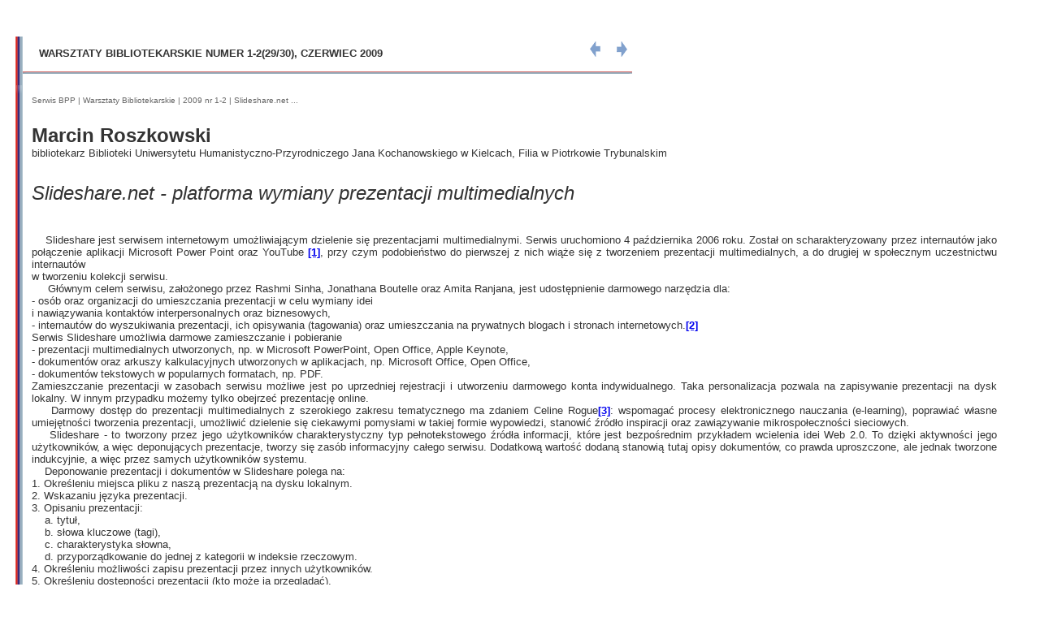

--- FILE ---
content_type: text/html
request_url: http://www.pedagogiczna.edu.pl/warsztat/2009/1-2/090103.htm
body_size: 5098
content:
<!DOCTYPE HTML PUBLIC "-//W3C//DTD HTML 4.01 Transitional//EN"
"http://www.w3.org/TR/html4/loose.dtd">
<html>
<head>
<title>Slideshare.net - platforma wymiany prezentacji multimedialnych - Marcin Roszkowski</title>
<meta http-equiv="Content-Type" content="text/html; charset=iso-8859-2">
<link href="style.css" rel="stylesheet" type="text/css">
<style type="text/css">
<!--
body,td,th {
	font-family: Verdana, Arial, Helvetica, sans-serif;
	font-size: 10pt;
	color: #333333;
}
-->
</style>
</head>

<body>
<table width="100%"  border="0" cellpadding="0" cellspacing="0">
  <tr>
    <td width="20" align="right" valign="bottom"><img src="../../img/pion1.png" width="9" height="60"></td>
    <td><p class="naglowek_str"><br>
      <br>
      <img src="../../img/spacer.png" width="20" height="3"><span class="naglowek_str">WARSZTATY BIBLIOTEKARSKIE NUMER 1-2(29/30), CZERWIEC 2009</span><img src="../../img/spacer.png" width="255" height="3"><a href="090114.htm"><img src="../../img/poprz.png" alt="Poprzedni" width="13" height="19" border="0"></a><img src="../../img/spacer.png" width="20" height="3"><a href="090104.htm"><img src="../../img/nast.png" alt="Następny" width="13" height="19" border="0"></a><br>
      <br>
    <img src="../../img/pion.png" width="750" height="3"></p>    </td>
  </tr>
  <tr>
    <td width="20" align="right" valign="top"><img src="../../img/pion1.png" width="9" height="3830"></td>
    <td valign="top"><table width="100%"  border="0">
      <tr>
        <td width="1">&nbsp;</td>
        <td width="702"><div align="left" class="art_autor">
          <p class="wskaznikmiejsca"><a href="http://www.pedagogiczna.edu.pl">Serwis BPP </a>|<a href="../../index.htm"> Warsztaty Bibliotekarskie</a> | <a href="index.htm">2009 nr 1-2</a> | Slideshare.net ... </p>
          <p class="artautor">Marcin Roszkowski <br>
            <span class="style">bibliotekarz Biblioteki Uniwersytetu Humanistyczno-Przyrodniczego Jana Kochanowskiego w Kielcach, Filia w Piotrkowie Trybunalskim</span></p>
          </div></td>
        <td>&nbsp;</td>
      </tr>
      <tr>
        <td width="1">&nbsp;</td>
        <td><span class="arttytul"><span class="style"><span class="arttytul">Slideshare.net -  platforma wymiany prezentacji multimedialnych </span></span></span></td>
        <td class="arttytul">&nbsp;</td>
      </tr>
      <tr>
        <td>&nbsp;</td>
        <td class="art_tytul">&nbsp;</td>
        <td class="art_tytul">&nbsp;</td>
      </tr>
      <tr>
        <td>&nbsp;</td>
        <td align="justify" class="art_tytul"><div align="justify" class="style">
          <p>&nbsp;&nbsp;&nbsp;&nbsp;Slideshare jest serwisem internetowym umożliwiającym dzielenie się prezentacjami multimedialnymi. Serwis uruchomiono 4 października 2006 roku. Został on scharakteryzowany przez internautów jako połączenie aplikacji Microsoft Power Point oraz YouTube <strong><a href="090103.htm#1">[1]</a></strong>, przy czym podobieństwo do pierwszej z nich wiąże się z tworzeniem prezentacji multimedialnych, a do drugiej w społecznym uczestnictwu internautów <br>
w tworzeniu kolekcji serwisu.<br>&nbsp;&nbsp;&nbsp;&nbsp;
Głównym celem serwisu, założonego przez Rashmi Sinha, Jonathana Boutelle oraz Amita Ranjana, jest udostępnienie darmowego narzędzia dla:<br>
-
osób oraz organizacji do umieszczania prezentacji w celu wymiany idei <br>
    i nawiązywania kontaktów interpersonalnych oraz biznesowych,<br>
    - 
    internautów do wyszukiwania prezentacji, ich opisywania (tagowania) oraz umieszczania na prywatnych blogach i stronach internetowych.<strong><a href="090103.htm#1">[2]</a></strong><br>
    Serwis Slideshare umożliwia darmowe zamieszczanie i pobieranie <br>
    -
    prezentacji multimedialnych utworzonych, np. w Microsoft PowerPoint, Open Office, Apple Keynote,<br>
    -
    dokumentów oraz arkuszy kalkulacyjnych utworzonych w aplikacjach, np. Microsoft Office, Open Office,<br>
    -
    dokumentów tekstowych w popularnych formatach, np. PDF.<br>
    Zamieszczanie prezentacji w zasobach serwisu możliwe jest po uprzedniej rejestracji i utworzeniu darmowego konta indywidualnego. Taka personalizacja pozwala na zapisywanie prezentacji na dysk lokalny. W innym przypadku możemy tylko obejrzeć prezentację online. <br>
    &nbsp;&nbsp;&nbsp;&nbsp;Darmowy dostęp do prezentacji multimedialnych z szerokiego zakresu tematycznego ma zdaniem Celine Rogue<strong><a href="090103.htm#1">[3]</a></strong>: wspomagać procesy elektronicznego nauczania (e-learning), poprawiać własne umiejętności tworzenia prezentacji, umożliwić dzielenie się ciekawymi pomysłami w takiej formie wypowiedzi, stanowić źródło inspiracji oraz zawiązywanie mikrospołeczności sieciowych.<br>
    &nbsp;&nbsp;&nbsp;&nbsp;Slideshare - to tworzony przez jego użytkowników charakterystyczny typ pełnotekstowego źródła informacji, które jest bezpośrednim przykładem wcielenia idei Web 2.0. To dzięki aktywności jego użytkowników, a więc deponujących prezentacje, tworzy się zasób informacyjny całego serwisu. Dodatkową wartość dodaną stanowią tutaj opisy dokumentów, co prawda uproszczone, ale jednak tworzone indukcyjnie, a więc przez samych użytkowników systemu.<br>
    &nbsp;&nbsp;&nbsp;&nbsp;Deponowanie prezentacji i dokumentów w Slideshare polega na:<br>
    1. 
    Określeniu miejsca pliku z naszą prezentacją na dysku lokalnym.<br>
    2.
    Wskazaniu języka prezentacji.<br>
    3. 
    Opisaniu prezentacji:<br>
    &nbsp;&nbsp;&nbsp;&nbsp;a.
    tytuł,<br>
    &nbsp;&nbsp;&nbsp;&nbsp;b.
    słowa kluczowe (tagi),<br>
    &nbsp;&nbsp;&nbsp;&nbsp;c.
    charakterystyka słowna,<br>
    &nbsp;&nbsp;&nbsp;&nbsp;d.
    przyporządkowanie do jednej z kategorii w indeksie rzeczowym.<br>
    4.
    Określeniu możliwości zapisu prezentacji przez innych użytkowników.<br>
    5.
    Określeniu dostępności prezentacji (kto może ją przeglądać).<br>
    6.
    Ewentualnym zgłoszeniu prezentacji do organizowanych przez Slideshare konkursów.</p>
          <p>&nbsp; </p>
          <p align="center"><img width="648" height="316" src="090103_clip_image002.jpg"></p>
          <p>Po przeprowadzeniu tego procesu, prezentacja lub dokument zostanie dodany do naszego konta i tym samym udostępniony innym użytkownikom.<br>
            &nbsp;&nbsp;&nbsp;&nbsp;Dostęp do zasobów Slideshare umożliwia wyszukiwarka serwisu oraz indeks, w którym prezentacje i dokumenty przyporządkowano do kategorii odpowiadających dziedzinom wiedzy czy też obszarom działalności ludzkiej. Uruchomienie indeksu (opcja <em>Browse</em>) powoduje wyświetlenie następujących działów:<br>
            - 
            motoryzacja,<br>
            -
            książki,<br>
            -
            biznes i zarządzanie,<br>
            -
            kariera,<br>
            -
            projektowanie, <br>
            -
            edukacja,<br>
            -
            rozrywka,<br>
            -
            moda i uroda,<br>
            -
            finanse,<br>
            -
            gadżety i recenzje produktów,<br>
            -
            zdrowie i medycyna,<br>
            -
            "jak to zrobić",<br>
            -
            humor,<br>
            -
            aktualności i polityka,<br>
            -
            zwierzęta domowe,<br>
            -
            fotografia,<br>
            -
            nieruchomości,<br>
            -
            duchowość,<br>
            -
            sport,<br>
            -
            technologia,<br>
            -
            szablony prezentacji,<br>
            -
            podróże.<br>
            W każdej z wymienionych kategorii zgrupowano odpowiednie prezentacje multimedialnei dokumenty. Są one wyświetlane użytkownikowi w postaci listy rezultatów wyszukiwania, które można dodatkowo posortować, np. wg daty dodania do systemu czy popularności.<br>
            Każda wyszukana prezentacja lub dokument, obok jego zasadniczej treści, którą można przejrzeć online, zawiera także dodatkowe informacje. Są to:<br>
            -
            nazwa użytkownika, który zdeponował dokument,<br>
            -
            uproszczony opis dokumentu,<br>
            -
            możliwość dodania prezentacji do swojego zbioru ulubionych prezentacji,<br>
            -
            możliwość pobrania prezentacji na dysk lokalny, <br>
            -
            możliwość wysłania informacji o prezentacji na dowolny adres e-mail (opcja <em>Share</em>),<br>
            -
            możliwość zamieszczenia prezentacji na swojej stronie internetowej lub blogu.</p>
          <p>&nbsp;</p>
          <p align="center"><img width="604" height="374" src="090103_clip_image004.jpg"></p>
          <p>Ostatnia z wymienionych opcji jest charakterystyczna dla serwisów internetowych, których kolekcje są współdzielone przez inne aplikacje internetowe. Oznacza to, że prezentacje multimedialne zdeponowane w Slideshare można oglądać za pomocą innych narzędzi, np. na blogu lub stronie internetowej. W tym przypadku użytkownik Slideshare po odnalezieniu interesującej go prezentacji ma możliwość umieszczenia jej:<br>
            -
            na swoim blogu (tworzonym za pomocą programów Blogger lub WordPress),<br>
            -
            na indywidualnym koncie w serwisie społecznościowym (np. Twister, Facebook czy Del.icio.us)<br>
            Tego typu zabieg polega na wygenerowaniu w Slideshare kodu i "wklejeniu" go w odpowiednie miejsce we wskazanym typie serwisów i aplikacji internetowych, z których korzysta użytkownik. <br>
            Slideshare, o czym już wspomniano, jest nieocenionym źródłem informacji o metodyce projektowania prezentacji multimedialnych. Do najczęściej wyświetlanych dokumentów dotyczących prawidłowego projektowania prezentacji należą m.in.:<br>
            1. Prezentacja pt. "Death by PowerPoint - ponad 7400 odtworzeń.</p>
          <p align="center"><img width="604" height="370" src="090103_clip_image006.jpg"></p>
          <p>2. Prezentacja pt. "Presentation Zen" - ponad 1600 odtworzeń.</p>
          <p align="center"><img width="605" height="387" src="090103_clip_image008.jpg"></p>
          <p>&nbsp;&nbsp;&nbsp;&nbsp;Najpopularniejszą prezentacją w zasobach Slideshare, a dokładnie prezentacją, którą odtworzono najwięcej razy jest włoska, sześcioslajdowa prezentacja wskazująca, jak założyć konto pocztowe w serwisie HotMail. Jest to prezentacja pt. "Crear una cuenta de Correo Electronico en Hotmail", którą do dnia 9 czerwca 2009 r. wyświetlono 2028640 razy.<br>
            &nbsp;&nbsp;&nbsp;&nbsp;Slideshare - to serwis społecznościowy. Pozwala na tworzenie grup użytkowników o podobnych zainteresowaniach. Założenie nowej grupy oraz deklaracja uczestnictwa w już istniejącej nie są w żaden sposób sformalizowane. Utworzenie grupy narzuca jej przynależność do jednego z działów, które są jednocześnie kategoriami we wspomnianym indeksie rzeczowym. Tym samym, np. w ramach działu <em>Edukacja </em>istnieją grupy: edukacja 2.0, nauczanie języków, banki wiedzy, w których to tak jak na forach dyskusyjnych dochodzi do wymiany poglądów.<br>
            &nbsp;&nbsp;&nbsp;&nbsp;Slideshare pełni również ważną rolę w obiegu informacji w nauce, przede wszystkim jako źródło informacji o konferencjach i warsztatach naukowych. Serwis ten pozwala na utworzenie określonego wydarzenia (<em>Event), </em>którym może być, np. konferencja naukowa. Obok zamieszczenia informacji o organizatorach, miejscu i dacie wydarzenia istnieje możliwość dołączenia prezentacji nadesłanych przez autorów (przed lub po ich wystąpieniu).</p>
          <p align="center"><img width="604" height="344" src="090103_clip_image010.jpg"></p>
          <p>&nbsp;&nbsp;&nbsp;&nbsp;Dostęp do tego typu materiałów jest możliwy tuż po zakończeniu konferencji naukowej. Tym samym treści wygłaszane tam są dostępne w krótszym czasie niż opublikowanie materiałów pokonferencyjnych.<br>
            &nbsp;&nbsp;&nbsp;&nbsp;Serwis internetowy Slideshare jest ciekawym przykładem zastosowania idei Web 2.0 opartej na współuczestnictwie użytkowników sieci. Podstawową zaletą jest pełnienie przez niego darmowego repozytorium prezentacji multimedialnych, które mogą być wykorzystane zarówno w edukacji, jak i biznesie. Niestety, brak polskiej wersji językowej może stanowić pewne utrudnienie dla użytkowników nie posługujących się językiem angielskim. Mimo to polscy użytkownicy Slideshare są aktywni, o czym świadczy duża liczba zamieszczonych tam prezentacji w języku polskim oraz ich częste zamieszczanie szczególnie na polskich blogach.<br>
          </p>
          <p><strong>Bibliografia:</strong><br>
              <a name="1"></a><strong>[1]</strong>          Arrington, M. Introducing SlideShare: Power Point + YouTube [online]. 2006 [dostęp 12-06-2009]. Dostępny w World Wide Web: <a href="http://www.techcrunch.com/2006/10/04/introducing-slideshare-power-point-youtube/">http://www.techcrunch.com/2006/10/04/introducing-slideshare-power-point-youtube/<br>
              <a name="2"></a></a><strong>[2]</strong>          What is SlideShare? [online]. 2009 [dostęp 12-06-2009]. Dostępny w World Wide Web:<a href="http://www.techcrunch.com/2006/10/04/introducing-slideshare-power-point-youtube/"> <a href="http://www.techcrunch.com/2006/10/04/introducing-slideshare-power-point-youtube/"><a href="http://www.slideshare.net/about">http://www.slideshare.net/about<br>
              <a name="3"></a></a><strong>[3]</strong> Roque, C. Slideshare: A Multi-purpose Web Working Tool [online]. 2008 [dostęp 12-05-2009]. Dostępny w World Wide Web:<a href="http://www.techcrunch.com/2006/10/04/introducing-slideshare-power-point-youtube/"> <a href="http://www.techcrunch.com/2006/10/04/introducing-slideshare-power-point-youtube/"><a href="http://webworkerdaily.com/2008/04/09/slideshare-a-multi-purpose-web-working-tool/">http://webworkerdaily.com/2008/04/09/slideshare-a-multi-purpose-web-working-tool/</a></p>
          </div>          </td>
        <td width="33" align="justify" class="art_tytul">&nbsp;</td>
      </tr>
      <tr>
        <td>&nbsp;</td>
        <td class="art_tytul"><p>&nbsp;</p>
          <p class="opisbibliogr"> <em>Slideshare.net -  platforma wymiany prezentacji multimedialnych  </em> / Marcin Roszkowski // W: Warsztaty Bibliotekarskie [Dokument elektroniczny] / red. nacz. Wiesława Olczykowska. -  Czasopismo elektroniczne. - Nr 1-2/2009 (29/30) czerwiec. - Piotrków Trybunalski : Biblioteka Pedagogiczna, 2009. - Tryb dostępu: http://www.pedagogiczna.edu.pl/warsztat/2009/1-2/080103.htm. - ISSN 1732-7008</p></td>
        <td class="art_tytul">&nbsp;</td>
      </tr>
    </table></td>
  </tr>
</table>
</body>
</html>


--- FILE ---
content_type: text/css
request_url: http://www.pedagogiczna.edu.pl/warsztat/2009/1-2/style.css
body_size: 410
content:
.style {  font-family: Verdana, Arial, Helvetica, sans-serif; font-size: 10pt; color: #333333; font-style: normal; line-height: normal; font-weight: normal; font-variant: normal; text-transform: none}
.rok {  font-family: Verdana, Arial, Helvetica, sans-serif; font-size: 10pt; font-weight: bold; text-transform: none; color: #333333}
.malefonty {
	font-family: Verdana, Arial, Helvetica, sans-serif;
	font-size: 8pt;
	color: #333333;
}
.mailto {
	font-family: Verdana, Arial, Helvetica, sans-serif;
	font-size: 10pt;
	color: #006666;
	text-decoration: underline;
}
.dzial {
	font-family: Verdana, Arial, Helvetica, sans-serif;
	font-size: 10pt;
	font-weight: bold;
	color: #006699;
}
.naglowek_str {  font-family: Verdana, Arial, Helvetica, sans-serif; font-size: 10pt; font-style: normal; line-height: normal; font-weight: bold; font-variant: normal; text-transform: none; color: #333333}
.artautor {
	font-family: Verdana, Arial, Helvetica, sans-serif;
	font-size: 18pt;
	font-style: normal;
	line-height: normal;
	font-weight: bold;
	font-variant: normal;
	color: #333333;
}
.arttytul {
	font-family: Verdana, Arial, Helvetica, sans-serif;
	font-size: 18pt;
	font-style: italic;
	font-weight: normal;
	font-variant: normal;
	color: #333333;
}
.opisbibliogr {
	font-family: Verdana, Arial, Helvetica, sans-serif;
	font-size: 10px;
	font-style: normal;
	font-weight: normal;
	color: #669999;
	text-align: left;
}
.wskaznikmiejsca {
	font-family: Verdana, Arial, Helvetica, sans-serif;
	font-size: 10px;
	font-style: normal;
	font-weight: normal;
	font-variant: normal;
	color: #666666;
}
.wskaznikmiejsca a:link {
	font-family: Verdana, Arial, Helvetica, sans-serif;
	font-size: 10px;
	font-weight: normal;
	color: #666666;
	text-decoration: none;
}
.wskaznikmiejsca a:visited {
	font-family: Verdana, Arial, Helvetica, sans-serif;
	font-size: 10px;
	font-weight: normal;
	color: #666666;
	text-decoration: none;
}
.wskaznikmiejsca a:hover {
	font-family: Verdana, Arial, Helvetica, sans-serif;
	font-size: 10px;
	font-weight: bold;
	color: #666666;
	text-decoration: none;
}
